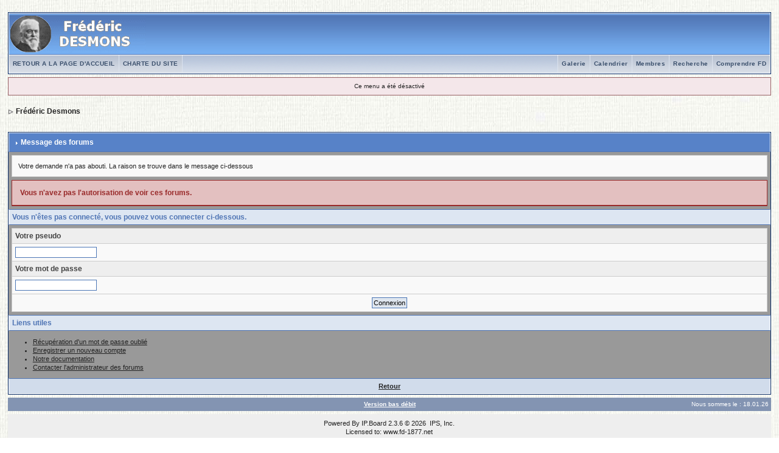

--- FILE ---
content_type: application/x-javascript
request_url: https://www.fd-1877.net/forums/cache/lang_cache/fran%C3%A7ais/lang_javascript.js
body_size: 2918
content:
/**
* JS Language File: Fran�ais
*/

var message_pop_up_lang =
{
	// DEFAULT
	'error'			   : 'Une erreur a &eacute;t&eacute; rencontr&eacute;e',
	'no_permission'	   : 'Vous n&#039;avez pas l&#039;autorisation de faire cette action',
	'cannot_cont'	   : 'Impossible de continer avec cette requ&ecirc;te',
	'settings_updated' : 'Param&egrave;tres mis &agrave; jour',
	
	// Custom errors:
	'pp_date_error'     : 'La date doit &ecirc;tre une date valide autoris&eacute;e',
	'pp_comment_error'  : 'Vous ne pouvez pas poster de commentaire vide',
	'pp_friend_exist'   : 'Ce membre semble ne pas exister',
	'pp_friend_already' : 'Vous avez d&eacute;j&agrave; ce membre dans votre liste d&#039;amis',
	'pp_friend_removed' : 'Ami(s) supprim&eacute;(s)',
	'pp_icq_error'      : 'Votre identit&eacute; ICQ doit &ecirc;tre num&eacute;rique',
	
	// Friend added:
	'pp_friend_added'     : 'Votre ami a &eacute;t&eacute; ajout&eacute; &agrave; votre liste&nbsp;!',
	'pp_friend_added_mod' : 'Votre ami doit approuver votre requ&ecirc;te',
	'pp_friend_approved'  : 'La requ&ecirc;te de votre ami est approuv&eacute;e',
	
	// Comments update
	'pp_comments_updated'  : 'Commentaires mis &agrave; jour',
	'pp_comment_added_mod' : "Le commentaire doit &ecirc;tre approuv&eacute; avant d&#039;&ecirc;tre publi&eacute;",
	
	// POLL MODULE
	'already_voted' : 'Vous avez d&eacute;j&agrave; vot&eacute;',
	
	// ARTICLES MODULE
	'rating_updated' : 'Votre note a &eacute;t&eacute; mise &agrave; jour',
	'rating_added'   : 'Votre note a &eacute;t&eacute; ajout&eacute;e',
	'rating_already' : 'Vous avez d&eacute;j&agrave; not&eacute; cet article'
};

/**
* Global stuff
*/

var ipb_global_lang =
{
	// 2.3.2
	'action_cancelled'	  	  : 'OK, action annul\u00E9e !',
	// ERROR
	'post_upload_not_empty'   : 'Vous avez un \u00E9l\u00E9ment \u00E0 uploader. Cliquez sur le bouton "Annuler" puis "Envoyer ce fichier" pour l\'uploader ou cliquez sur OK pour continuer sans l\'uploader.',
	// EDITORS
	'editor_enter_url'		  : 'Veuillez saisir l\'URL compl\u00E8te.',
	'editor_enter_title'      : 'Veuillez saisir le titre de cet \u00E9l\u00E9ment.',
	'editor_enter_email'      : 'Veuillez saisir l\'adresse de courriel',
	'editor_enter_image'      : 'Veuillez saisir l\'URL pour cette image',
	'editor_enter_list'       : 'Veuillez saisir une liste d\'\u00E9l\u00E9ments',
	// GENERAL
	'general_error'           : 'Erreur',
	'general_ok'              : 'OK',
	'image_resized'           : 'R\u00E9duction \u00E0 <%1>% de la taille originale [ <%2> x <%3> ]',
	'image_attach_percent'    : 'R\u00E9duite \u00E0 <%1>%',
	'image_attach_no_percent' : 'Image r\u00E9duite',
	'image_attach_dims'       : '<%1> x <%2>',
	'image_attach_size'       : ' (<%1>)',
	'click_to_view'           : 'Cliquez pour voir l\'image dans sa taille originale',
	'view_full_size'          : 'Voir l\'image dans sa taille originale',
	'visit_my_website'		  : 'Visitez mon site web'
};